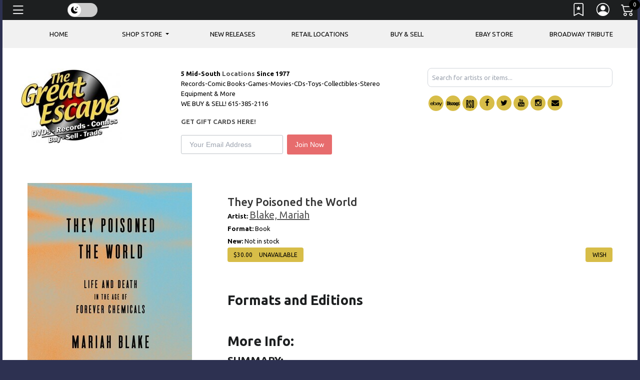

--- FILE ---
content_type: text/css
request_url: https://thegreatescapeonline.com/templates/Store/default/jplayer-black-and-yellow/skin/jplayer-black-and-yellow.css
body_size: 1232
content:
/*
 * Skin for jPlayer Plugin (jQuery JavaScript Library)
 * http://www.happyworm.com/jquery/jplayer
 *
 * Skin Name: Blue Monday
 *
 * Copyright (c) 2010 Happyworm Ltd
 * Dual licensed under the MIT and GPL licenses.
 *  - http://www.opensource.org/licenses/mit-license.php
 *  - http://www.gnu.org/copyleft/gpl.html
 *
 * Author: Luke McDonald (lukemcdonald.com)
 * Skin Design: Orman Clark (premiumpixels.com)
 * Skin Version: 3.0 (jPlayer 2.0.0)
 * Date: 20th December 2010
 */

div.jp-audio {
	font-size: 1em;
	font-family: Verdana, Arial, sans-serif;
	color: #fff;
	line-height: 1.6;
}

div.jp-audio {
	width: 100%;
	position: relative;
	float: left;
	top: 3px;
	z-index: 3;
}

div.jp-interface {
	position: relative;
	width: 100%;
	background: rgb(58,59,60);
	background: url(jplayer-black-and-yellow.png) 0 -210px;
	background: -webkit-gradient(
	    linear,
	    left bottom,
	    left top,
	    color-stop(0, rgb(34,34,34)),
	    color-stop(1, rgb(58,59,60))
	);
	background: -moz-linear-gradient(
	    center bottom,
	    rgb(34,34,34) 0%,
	    rgb(58,59,60) 100%
	);
	
	-webkit-box-shadow: 0px 1px 1px rgba(0,0,0,0.5);
	-moz-box-shadow: 0px 1px 1px rgba(0,0,0,0.5);
	box-shadow: 0px 1px 1px rgba(0,0,0,0.5);
	
	-webkit-border-radius: 3px;
	-moz-border-radius: 3px;
	border-radius: 3px;
}
div.jp-audio div.jp-type-single div.jp-interface {
	height: 30px;
}

div.jp-interface ul.jp-controls {
	list-style-type: none;
	padding: 0;
	margin: 0;
}
div.jp-interface ul.jp-controls li {
	display: inline;
}
div.jp-interface ul.jp-controls a {
	position: absolute;
	overflow: hidden;
	text-indent: -9999px;
}

a.jp-play,
a.jp-pause {
	width: 33px;
	height: 30px;
	z-index: 1;
	outline: none;
}
div.jp-audio div.jp-type-single a.jp-play,
div.jp-audio div.jp-type-single a.jp-pause {
	top: 0;
	left: 0;
	border-right: 1px solid rgb(36,37,38);
}
a.jp-play {
	background: url("jplayer-black-and-yellow.png") 0 0 no-repeat;
}
a.jp-play:hover {
	background: url("jplayer-black-and-yellow.png") -33px 0 no-repeat;
}
a.jp-pause {
	background: url("jplayer-black-and-yellow.png") 0 -30px no-repeat;
	display: none;
}
a.jp-pause:hover {
	background: url("jplayer-black-and-yellow.png") -33px -30px no-repeat;
}

div.jp-progress-container {
	position: absolute;
	top: 0;
	left: 34px;
	width: 225px;
	height: 6px;
	padding: 12px 10px;
	border-left: 1px solid rgb(50,51,52);
	border-right: 1px solid rgb(36,37,38);
}
div.jp-progress {
	position: absolute;
	overflow:hidden;
}
div.jp-audio div.jp-type-single div.jp-progress {
	width: 80%;
	height: 7px;
	padding: 1px;
	background: url("jplayer-black-and-yellow.png") 0 -192px repeat-x ;
}

div.jp-seek-bar {
	width: 0px;
	height: 5px;
	cursor: pointer;
	background: url("jplayer-black-and-yellow.png") 0 -163px repeat-x;
	-webkit-border-radius: 1px;
	-moz-border-radius: 1px;
	border-radius: 1px;
}
div.jp-play-bar {
	width: 0px;
	height: 5px;
	background: url("jplayer-black-and-yellow.png") 0 -133px repeat-x ;
	-webkit-border-radius: 1px;
	-moz-border-radius: 1px;
	border-radius: 1px;
}

/* The seeking class is added/removed inside jPlayer
div.jp-seeking-bg {
	background: url("pbar-ani.gif");
}
*/

div.jp-volume-bar-container {
	position: absolute;
	top: 0;
	left: 281px;
	width: 40px;
	height: 6px;
	padding: 12px 10px;
	border-left: 1px solid rgb(50,51,52);
}
div.jp-volume-bar {
	position: relative;
	overflow: hidden;
	background: url("jplayer-black-and-yellow.png") 0 -192px repeat-x;
	width: 40px;
	height: 9px;
	cursor: pointer;
}
/*
div.jp-audio div.jp-type-single div.jp-volume-bar {
	top: 0;
	left: 20px;
}*/
div.jp-time-holder{
	visibility: hidden;
}
div.jp-progress {
	position: relative;
	top: 10px;
	left: 39px;
}
div.jp-volume-bar {
	float: right;
	top: 1px;
	left: -10px;
}

div.jp-volume-bar-value {
	width: 0px;
	height: 5px;
	margin: 1px;
	background: url("jplayer-black-and-yellow.png") 0 -133px repeat-x;
	-webkit-border-radius: 1px;
	-moz-border-radius: 1px;
	border-radius: 1px;
}

a.jp-mute,
a.jp-unmute {
	width: 17px;
	height: 13px;
	z-index: 1;
	outline: none;
}
div.jp-audio div.jp-type-single a.jp-mute,
div.jp-audio div.jp-type-single a.jp-unmute {
	top: 9px;
	left: 290px;
}

a.jp-mute {
	background: url("jplayer-black-and-yellow.png") -10px -68px no-repeat;
}
a.jp-mute:hover {
	background: url("jplayer-black-and-yellow.png") -43px -68px no-repeat;
}
a.jp-unmute {
	background: url("jplayer-black-and-yellow.png") -10px -98px no-repeat;
	display: none;
}
a.jp-unmute:hover {
	background: url("jplayer-black-and-yellow.png") -43px -98px no-repeat;
}

div.jp-jplayer {
	width:0px;
	height:0px;
}

div.jp-jplayer {
	background-color: #000000;
}
